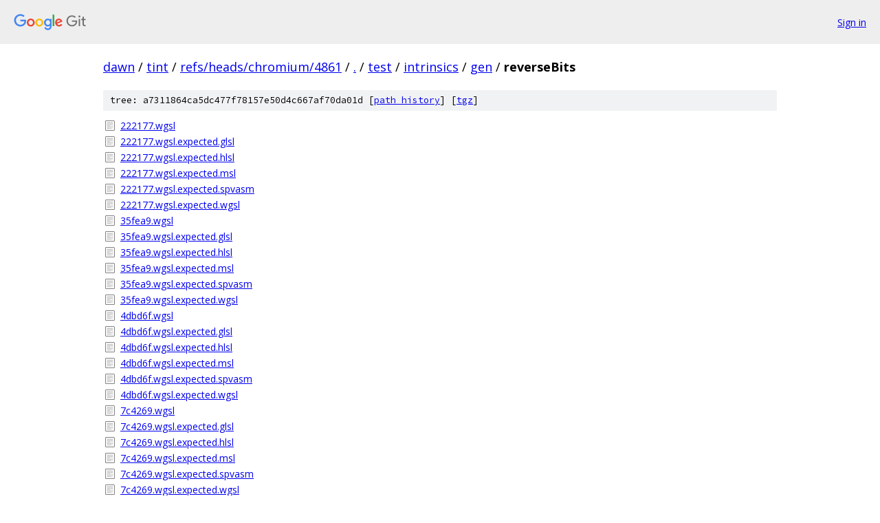

--- FILE ---
content_type: text/html; charset=utf-8
request_url: https://dawn.googlesource.com/tint/+/refs/heads/chromium/4861/test/intrinsics/gen/reverseBits/
body_size: 1190
content:
<!DOCTYPE html><html lang="en"><head><meta charset="utf-8"><meta name="viewport" content="width=device-width, initial-scale=1"><title>test/intrinsics/gen/reverseBits - tint - Git at Google</title><link rel="stylesheet" type="text/css" href="/+static/base.css"><!-- default customHeadTagPart --></head><body class="Site"><header class="Site-header"><div class="Header"><a class="Header-image" href="/"><img src="//www.gstatic.com/images/branding/lockups/2x/lockup_git_color_108x24dp.png" width="108" height="24" alt="Google Git"></a><div class="Header-menu"> <a class="Header-menuItem" href="https://accounts.google.com/AccountChooser?faa=1&amp;continue=https://dawn.googlesource.com/login/tint/%2B/refs/heads/chromium/4861/test/intrinsics/gen/reverseBits">Sign in</a> </div></div></header><div class="Site-content"><div class="Container "><div class="Breadcrumbs"><a class="Breadcrumbs-crumb" href="/?format=HTML">dawn</a> / <a class="Breadcrumbs-crumb" href="/tint/">tint</a> / <a class="Breadcrumbs-crumb" href="/tint/+/refs/heads/chromium/4861">refs/heads/chromium/4861</a> / <a class="Breadcrumbs-crumb" href="/tint/+/refs/heads/chromium/4861/">.</a> / <a class="Breadcrumbs-crumb" href="/tint/+/refs/heads/chromium/4861/test">test</a> / <a class="Breadcrumbs-crumb" href="/tint/+/refs/heads/chromium/4861/test/intrinsics">intrinsics</a> / <a class="Breadcrumbs-crumb" href="/tint/+/refs/heads/chromium/4861/test/intrinsics/gen">gen</a> / <span class="Breadcrumbs-crumb">reverseBits</span></div><div class="TreeDetail"><div class="u-sha1 u-monospace TreeDetail-sha1">tree: a7311864ca5dc477f78157e50d4c667af70da01d [<a href="/tint/+log/refs/heads/chromium/4861/test/intrinsics/gen/reverseBits">path history</a>] <span>[<a href="/tint/+archive/refs/heads/chromium/4861/test/intrinsics/gen/reverseBits.tar.gz">tgz</a>]</span></div><ol class="FileList"><li class="FileList-item FileList-item--regularFile" title="Regular file - 222177.wgsl"><a class="FileList-itemLink" href="/tint/+/refs/heads/chromium/4861/test/intrinsics/gen/reverseBits/222177.wgsl">222177.wgsl</a></li><li class="FileList-item FileList-item--regularFile" title="Regular file - 222177.wgsl.expected.glsl"><a class="FileList-itemLink" href="/tint/+/refs/heads/chromium/4861/test/intrinsics/gen/reverseBits/222177.wgsl.expected.glsl">222177.wgsl.expected.glsl</a></li><li class="FileList-item FileList-item--regularFile" title="Regular file - 222177.wgsl.expected.hlsl"><a class="FileList-itemLink" href="/tint/+/refs/heads/chromium/4861/test/intrinsics/gen/reverseBits/222177.wgsl.expected.hlsl">222177.wgsl.expected.hlsl</a></li><li class="FileList-item FileList-item--regularFile" title="Regular file - 222177.wgsl.expected.msl"><a class="FileList-itemLink" href="/tint/+/refs/heads/chromium/4861/test/intrinsics/gen/reverseBits/222177.wgsl.expected.msl">222177.wgsl.expected.msl</a></li><li class="FileList-item FileList-item--regularFile" title="Regular file - 222177.wgsl.expected.spvasm"><a class="FileList-itemLink" href="/tint/+/refs/heads/chromium/4861/test/intrinsics/gen/reverseBits/222177.wgsl.expected.spvasm">222177.wgsl.expected.spvasm</a></li><li class="FileList-item FileList-item--regularFile" title="Regular file - 222177.wgsl.expected.wgsl"><a class="FileList-itemLink" href="/tint/+/refs/heads/chromium/4861/test/intrinsics/gen/reverseBits/222177.wgsl.expected.wgsl">222177.wgsl.expected.wgsl</a></li><li class="FileList-item FileList-item--regularFile" title="Regular file - 35fea9.wgsl"><a class="FileList-itemLink" href="/tint/+/refs/heads/chromium/4861/test/intrinsics/gen/reverseBits/35fea9.wgsl">35fea9.wgsl</a></li><li class="FileList-item FileList-item--regularFile" title="Regular file - 35fea9.wgsl.expected.glsl"><a class="FileList-itemLink" href="/tint/+/refs/heads/chromium/4861/test/intrinsics/gen/reverseBits/35fea9.wgsl.expected.glsl">35fea9.wgsl.expected.glsl</a></li><li class="FileList-item FileList-item--regularFile" title="Regular file - 35fea9.wgsl.expected.hlsl"><a class="FileList-itemLink" href="/tint/+/refs/heads/chromium/4861/test/intrinsics/gen/reverseBits/35fea9.wgsl.expected.hlsl">35fea9.wgsl.expected.hlsl</a></li><li class="FileList-item FileList-item--regularFile" title="Regular file - 35fea9.wgsl.expected.msl"><a class="FileList-itemLink" href="/tint/+/refs/heads/chromium/4861/test/intrinsics/gen/reverseBits/35fea9.wgsl.expected.msl">35fea9.wgsl.expected.msl</a></li><li class="FileList-item FileList-item--regularFile" title="Regular file - 35fea9.wgsl.expected.spvasm"><a class="FileList-itemLink" href="/tint/+/refs/heads/chromium/4861/test/intrinsics/gen/reverseBits/35fea9.wgsl.expected.spvasm">35fea9.wgsl.expected.spvasm</a></li><li class="FileList-item FileList-item--regularFile" title="Regular file - 35fea9.wgsl.expected.wgsl"><a class="FileList-itemLink" href="/tint/+/refs/heads/chromium/4861/test/intrinsics/gen/reverseBits/35fea9.wgsl.expected.wgsl">35fea9.wgsl.expected.wgsl</a></li><li class="FileList-item FileList-item--regularFile" title="Regular file - 4dbd6f.wgsl"><a class="FileList-itemLink" href="/tint/+/refs/heads/chromium/4861/test/intrinsics/gen/reverseBits/4dbd6f.wgsl">4dbd6f.wgsl</a></li><li class="FileList-item FileList-item--regularFile" title="Regular file - 4dbd6f.wgsl.expected.glsl"><a class="FileList-itemLink" href="/tint/+/refs/heads/chromium/4861/test/intrinsics/gen/reverseBits/4dbd6f.wgsl.expected.glsl">4dbd6f.wgsl.expected.glsl</a></li><li class="FileList-item FileList-item--regularFile" title="Regular file - 4dbd6f.wgsl.expected.hlsl"><a class="FileList-itemLink" href="/tint/+/refs/heads/chromium/4861/test/intrinsics/gen/reverseBits/4dbd6f.wgsl.expected.hlsl">4dbd6f.wgsl.expected.hlsl</a></li><li class="FileList-item FileList-item--regularFile" title="Regular file - 4dbd6f.wgsl.expected.msl"><a class="FileList-itemLink" href="/tint/+/refs/heads/chromium/4861/test/intrinsics/gen/reverseBits/4dbd6f.wgsl.expected.msl">4dbd6f.wgsl.expected.msl</a></li><li class="FileList-item FileList-item--regularFile" title="Regular file - 4dbd6f.wgsl.expected.spvasm"><a class="FileList-itemLink" href="/tint/+/refs/heads/chromium/4861/test/intrinsics/gen/reverseBits/4dbd6f.wgsl.expected.spvasm">4dbd6f.wgsl.expected.spvasm</a></li><li class="FileList-item FileList-item--regularFile" title="Regular file - 4dbd6f.wgsl.expected.wgsl"><a class="FileList-itemLink" href="/tint/+/refs/heads/chromium/4861/test/intrinsics/gen/reverseBits/4dbd6f.wgsl.expected.wgsl">4dbd6f.wgsl.expected.wgsl</a></li><li class="FileList-item FileList-item--regularFile" title="Regular file - 7c4269.wgsl"><a class="FileList-itemLink" href="/tint/+/refs/heads/chromium/4861/test/intrinsics/gen/reverseBits/7c4269.wgsl">7c4269.wgsl</a></li><li class="FileList-item FileList-item--regularFile" title="Regular file - 7c4269.wgsl.expected.glsl"><a class="FileList-itemLink" href="/tint/+/refs/heads/chromium/4861/test/intrinsics/gen/reverseBits/7c4269.wgsl.expected.glsl">7c4269.wgsl.expected.glsl</a></li><li class="FileList-item FileList-item--regularFile" title="Regular file - 7c4269.wgsl.expected.hlsl"><a class="FileList-itemLink" href="/tint/+/refs/heads/chromium/4861/test/intrinsics/gen/reverseBits/7c4269.wgsl.expected.hlsl">7c4269.wgsl.expected.hlsl</a></li><li class="FileList-item FileList-item--regularFile" title="Regular file - 7c4269.wgsl.expected.msl"><a class="FileList-itemLink" href="/tint/+/refs/heads/chromium/4861/test/intrinsics/gen/reverseBits/7c4269.wgsl.expected.msl">7c4269.wgsl.expected.msl</a></li><li class="FileList-item FileList-item--regularFile" title="Regular file - 7c4269.wgsl.expected.spvasm"><a class="FileList-itemLink" href="/tint/+/refs/heads/chromium/4861/test/intrinsics/gen/reverseBits/7c4269.wgsl.expected.spvasm">7c4269.wgsl.expected.spvasm</a></li><li class="FileList-item FileList-item--regularFile" title="Regular file - 7c4269.wgsl.expected.wgsl"><a class="FileList-itemLink" href="/tint/+/refs/heads/chromium/4861/test/intrinsics/gen/reverseBits/7c4269.wgsl.expected.wgsl">7c4269.wgsl.expected.wgsl</a></li><li class="FileList-item FileList-item--regularFile" title="Regular file - a6ccd4.wgsl"><a class="FileList-itemLink" href="/tint/+/refs/heads/chromium/4861/test/intrinsics/gen/reverseBits/a6ccd4.wgsl">a6ccd4.wgsl</a></li><li class="FileList-item FileList-item--regularFile" title="Regular file - a6ccd4.wgsl.expected.glsl"><a class="FileList-itemLink" href="/tint/+/refs/heads/chromium/4861/test/intrinsics/gen/reverseBits/a6ccd4.wgsl.expected.glsl">a6ccd4.wgsl.expected.glsl</a></li><li class="FileList-item FileList-item--regularFile" title="Regular file - a6ccd4.wgsl.expected.hlsl"><a class="FileList-itemLink" href="/tint/+/refs/heads/chromium/4861/test/intrinsics/gen/reverseBits/a6ccd4.wgsl.expected.hlsl">a6ccd4.wgsl.expected.hlsl</a></li><li class="FileList-item FileList-item--regularFile" title="Regular file - a6ccd4.wgsl.expected.msl"><a class="FileList-itemLink" href="/tint/+/refs/heads/chromium/4861/test/intrinsics/gen/reverseBits/a6ccd4.wgsl.expected.msl">a6ccd4.wgsl.expected.msl</a></li><li class="FileList-item FileList-item--regularFile" title="Regular file - a6ccd4.wgsl.expected.spvasm"><a class="FileList-itemLink" href="/tint/+/refs/heads/chromium/4861/test/intrinsics/gen/reverseBits/a6ccd4.wgsl.expected.spvasm">a6ccd4.wgsl.expected.spvasm</a></li><li class="FileList-item FileList-item--regularFile" title="Regular file - a6ccd4.wgsl.expected.wgsl"><a class="FileList-itemLink" href="/tint/+/refs/heads/chromium/4861/test/intrinsics/gen/reverseBits/a6ccd4.wgsl.expected.wgsl">a6ccd4.wgsl.expected.wgsl</a></li><li class="FileList-item FileList-item--regularFile" title="Regular file - c21bc1.wgsl"><a class="FileList-itemLink" href="/tint/+/refs/heads/chromium/4861/test/intrinsics/gen/reverseBits/c21bc1.wgsl">c21bc1.wgsl</a></li><li class="FileList-item FileList-item--regularFile" title="Regular file - c21bc1.wgsl.expected.glsl"><a class="FileList-itemLink" href="/tint/+/refs/heads/chromium/4861/test/intrinsics/gen/reverseBits/c21bc1.wgsl.expected.glsl">c21bc1.wgsl.expected.glsl</a></li><li class="FileList-item FileList-item--regularFile" title="Regular file - c21bc1.wgsl.expected.hlsl"><a class="FileList-itemLink" href="/tint/+/refs/heads/chromium/4861/test/intrinsics/gen/reverseBits/c21bc1.wgsl.expected.hlsl">c21bc1.wgsl.expected.hlsl</a></li><li class="FileList-item FileList-item--regularFile" title="Regular file - c21bc1.wgsl.expected.msl"><a class="FileList-itemLink" href="/tint/+/refs/heads/chromium/4861/test/intrinsics/gen/reverseBits/c21bc1.wgsl.expected.msl">c21bc1.wgsl.expected.msl</a></li><li class="FileList-item FileList-item--regularFile" title="Regular file - c21bc1.wgsl.expected.spvasm"><a class="FileList-itemLink" href="/tint/+/refs/heads/chromium/4861/test/intrinsics/gen/reverseBits/c21bc1.wgsl.expected.spvasm">c21bc1.wgsl.expected.spvasm</a></li><li class="FileList-item FileList-item--regularFile" title="Regular file - c21bc1.wgsl.expected.wgsl"><a class="FileList-itemLink" href="/tint/+/refs/heads/chromium/4861/test/intrinsics/gen/reverseBits/c21bc1.wgsl.expected.wgsl">c21bc1.wgsl.expected.wgsl</a></li><li class="FileList-item FileList-item--regularFile" title="Regular file - e1f4c1.wgsl"><a class="FileList-itemLink" href="/tint/+/refs/heads/chromium/4861/test/intrinsics/gen/reverseBits/e1f4c1.wgsl">e1f4c1.wgsl</a></li><li class="FileList-item FileList-item--regularFile" title="Regular file - e1f4c1.wgsl.expected.glsl"><a class="FileList-itemLink" href="/tint/+/refs/heads/chromium/4861/test/intrinsics/gen/reverseBits/e1f4c1.wgsl.expected.glsl">e1f4c1.wgsl.expected.glsl</a></li><li class="FileList-item FileList-item--regularFile" title="Regular file - e1f4c1.wgsl.expected.hlsl"><a class="FileList-itemLink" href="/tint/+/refs/heads/chromium/4861/test/intrinsics/gen/reverseBits/e1f4c1.wgsl.expected.hlsl">e1f4c1.wgsl.expected.hlsl</a></li><li class="FileList-item FileList-item--regularFile" title="Regular file - e1f4c1.wgsl.expected.msl"><a class="FileList-itemLink" href="/tint/+/refs/heads/chromium/4861/test/intrinsics/gen/reverseBits/e1f4c1.wgsl.expected.msl">e1f4c1.wgsl.expected.msl</a></li><li class="FileList-item FileList-item--regularFile" title="Regular file - e1f4c1.wgsl.expected.spvasm"><a class="FileList-itemLink" href="/tint/+/refs/heads/chromium/4861/test/intrinsics/gen/reverseBits/e1f4c1.wgsl.expected.spvasm">e1f4c1.wgsl.expected.spvasm</a></li><li class="FileList-item FileList-item--regularFile" title="Regular file - e1f4c1.wgsl.expected.wgsl"><a class="FileList-itemLink" href="/tint/+/refs/heads/chromium/4861/test/intrinsics/gen/reverseBits/e1f4c1.wgsl.expected.wgsl">e1f4c1.wgsl.expected.wgsl</a></li><li class="FileList-item FileList-item--regularFile" title="Regular file - e31adf.wgsl"><a class="FileList-itemLink" href="/tint/+/refs/heads/chromium/4861/test/intrinsics/gen/reverseBits/e31adf.wgsl">e31adf.wgsl</a></li><li class="FileList-item FileList-item--regularFile" title="Regular file - e31adf.wgsl.expected.glsl"><a class="FileList-itemLink" href="/tint/+/refs/heads/chromium/4861/test/intrinsics/gen/reverseBits/e31adf.wgsl.expected.glsl">e31adf.wgsl.expected.glsl</a></li><li class="FileList-item FileList-item--regularFile" title="Regular file - e31adf.wgsl.expected.hlsl"><a class="FileList-itemLink" href="/tint/+/refs/heads/chromium/4861/test/intrinsics/gen/reverseBits/e31adf.wgsl.expected.hlsl">e31adf.wgsl.expected.hlsl</a></li><li class="FileList-item FileList-item--regularFile" title="Regular file - e31adf.wgsl.expected.msl"><a class="FileList-itemLink" href="/tint/+/refs/heads/chromium/4861/test/intrinsics/gen/reverseBits/e31adf.wgsl.expected.msl">e31adf.wgsl.expected.msl</a></li><li class="FileList-item FileList-item--regularFile" title="Regular file - e31adf.wgsl.expected.spvasm"><a class="FileList-itemLink" href="/tint/+/refs/heads/chromium/4861/test/intrinsics/gen/reverseBits/e31adf.wgsl.expected.spvasm">e31adf.wgsl.expected.spvasm</a></li><li class="FileList-item FileList-item--regularFile" title="Regular file - e31adf.wgsl.expected.wgsl"><a class="FileList-itemLink" href="/tint/+/refs/heads/chromium/4861/test/intrinsics/gen/reverseBits/e31adf.wgsl.expected.wgsl">e31adf.wgsl.expected.wgsl</a></li></ol></div></div> <!-- Container --></div> <!-- Site-content --><footer class="Site-footer"><div class="Footer"><span class="Footer-poweredBy">Powered by <a href="https://gerrit.googlesource.com/gitiles/">Gitiles</a>| <a href="https://policies.google.com/privacy">Privacy</a>| <a href="https://policies.google.com/terms">Terms</a></span><span class="Footer-formats"><a class="u-monospace Footer-formatsItem" href="?format=TEXT">txt</a> <a class="u-monospace Footer-formatsItem" href="?format=JSON">json</a></span></div></footer></body></html>